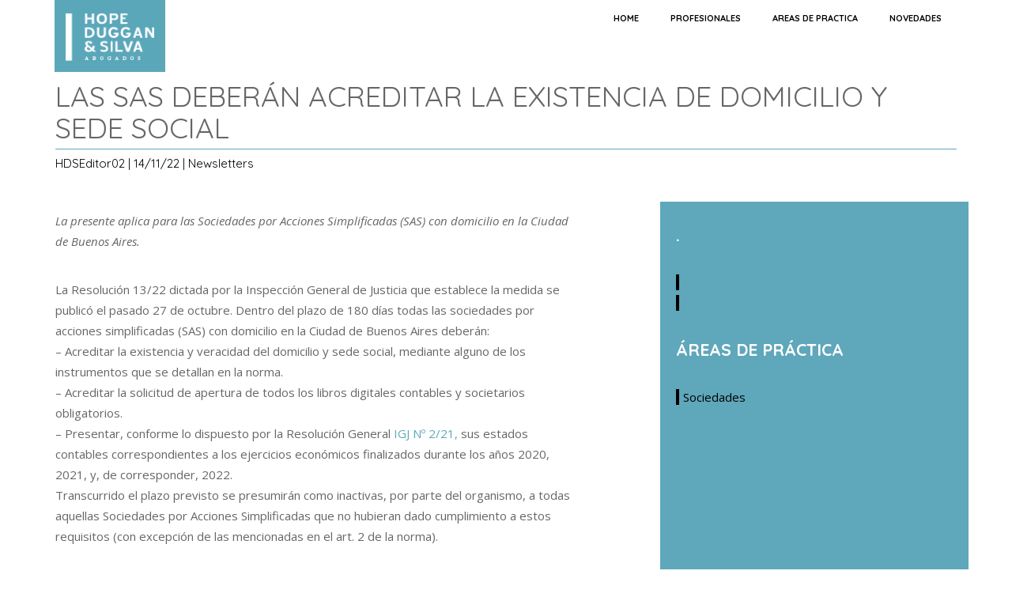

--- FILE ---
content_type: text/css
request_url: https://www.hds.com.ar/wp-content/uploads/ddl-layouts-tmp/febd56208d0e500fc349f64519c4de8c.css?ver=2.6.17
body_size: -2
content:
/*Layouts css goes here*/

div#Pie.full-bg {
padding-top: 40px !important;padding-bottom: 40px !important;background-image: url(https://hds.com.ar//wp-content/uploads/2017/05/banner.jpg?id=193) !important;background-position: center !important;background-repeat: no-repeat !important;background-size: cover !important;
}
body.single a{color: #5fa7ba;}

#Footer .wpb_content_element {
margin-bottom: 5px
}

#Redes {
margin-top:20px;
}


input#gform_submit_button_2.gform_button.button, input#gform_submit_button_3.gform_button.button {
background-color: #5fa7ba;
border: none;
padding: 5px 10px;

color: #fff;
font-size: 15px;
text-transform: uppercase;

}

li#menu-item-wpml-ls-69-en, li#menu-item-wpml-ls-69-es {
float: right;

}

li#menu-item-wpml-ls-69-en a:hover, li#menu-item-wpml-ls-69-es  a:hover{

background:transparent;
}




--- FILE ---
content_type: application/javascript
request_url: https://www.hds.com.ar/wp-content/plugins/ubermenu/assets/js/ubermenu.min.js?ver=3.2.2.1
body_size: 6890
content:
'use strict';(function(d,f,h,k){function l(a,c){var b=this;this.element=a;this.$ubermenu=d(this.element);this.orientation=this.$ubermenu.hasClass("ubermenu-vertical")?"v":"h";this.settings=d.extend({},t,c);this._defaults=t;this._name="ubermenu";this.settings.debug&&this.settings.debug_onscreen&&(d("body").append('<div id="uber-onscreen-debug" style="color:#eee;z-index:10000;background:#222;position:fixed;left:0; bottom:0; width:100%; height:50%; padding:10px;overflow:scroll;"> '),this.debug_target=
d("#uber-onscreen-debug"),this.debug_target.on("click",function(){100>d(this).height()?d(this).height("50%"):d(this).height("50px")}));this.log("-- START UBERMENU DEBUG --");this.suppress_clicks=this.events_disabled=!1;(this.touchenabled="ontouchstart"in f||0<navigator.maxTouchPoints||0<navigator.msMaxTouchPoints)?this.$ubermenu.addClass("ubermenu-touch"):this.$ubermenu.addClass("ubermenu-notouch");f.navigator.pointerEnabled?(this.touchStart="pointerdown",this.touchEnd="pointerup",this.touchMove=
"pointermove",this.suppress_clicks=!0):f.navigator.msPointerEnabled?(this.touchStart="MSPointerDown",this.touchEnd="MSPointerUp",this.touchMove="MSPointerMove",this.suppress_clicks=!0):(this.touchStart="touchstart",this.touchEnd="touchend",this.touchMove="touchmove");this.toggleevent="touchend"==this.touchEnd?this.touchEnd+" click":this.touchEnd;this.transitionend="transitionend.ubermenu webkitTransitionEnd.ubermenu msTransitionEnd.ubermenu oTransitionEnd.ubermenu";(this.transitions=uber_supports("transition")&&
!this.$ubermenu.hasClass("ubermenu-transition-none"))||this.$ubermenu.addClass("ubermenu-no-transitions");var e=navigator.userAgent.toLowerCase();this.log(e);this.allow_trigger_overrides=!0;this.noTouchEnd=!1;var g=this.settings.android=/android/.test(e),r=this.settings.windowsmobile=/iemobile/.test(e);if(g||r)if(g&&!(/chrome/.test(e)||/firefox/.test(e)||/opera/.test(e))||r)this.settings.touchOffClose=!1,this.disableTransitions(),g&&!r&&(this.$ubermenu.removeClass("ubermenu-trigger-hover_intent").removeClass("ubermenu-trigger-hover").addClass("ubermenu-trigger-click"),
this.allow_trigger_overrides=this.settings.touchEvents=!1);r&&(this.log("disable touchoff close and accessibility"),this.settings.touchOffClose=!1,this.settings.accessible=!1,this.settings.mouseEvents=!1);!/chrome/.test(e)&&/safari/.test(e)&&/version\/5/.test(e)&&this.disableTransitions();var l=this.last_width=f.innerWidth,k=b.$ubermenu.find(".ubermenu-item-level-0.ubermenu-align-right");k.length&&d(f).ubersmartresize(function(){l=f.innerWidth;b.last_width<=b.settings.breakpoint&&l>=b.settings.breakpoint&&
(k.hide(),k[0].offsetHeight,k.show());b.last_width=l});this.settings.clicktest&&(this.touchEnd="click");this.init()}var t={breakpoint:uber_op("responsive_breakpoint",{datatype:"numeric"},959),touchEvents:!0,mouseEvents:!0,retractors:!0,touchOffClose:uber_op("touch_off_close",{datatype:"boolean"},!0),moveThreshold:10,submenuAnimationDuration:500,ignoreDummies:!0,clicktest:!1,windowstest:!1,debug:!1,debug_onscreen:!1,remove_conflicts:uber_op("remove_conflicts",{datatype:"boolean"},!0),reposition_on_load:uber_op("reposition_on_load",
{datatype:"boolean"},!1),accessible:uber_op("accessible",{datatype:"boolean"},!0),retractor_display_strategy:uber_op("retractor_display_strategy",{datatype:"string"},"responsive"),intent_delay:uber_op("intent_delay",{datatype:"numeric"},300),intent_interval:uber_op("intent_interval",{datatype:"numeric"},100),intent_threshold:uber_op("intent_threshold",{datatype:"numeric"},300),scrollto_offset:uber_op("scrollto_offset",{datatype:"numeric"},0),scrollto_duration:uber_op("scrollto_duration",{datatype:"numeric"},
1E3),collapse_after_scroll:uber_op("collapse_after_scroll",{datatype:"boolean"},!0)},p,m,n,q;l.prototype={init:function(){this.log("Initializing UberMenu");this.$ubermenu.removeClass("ubermenu-nojs");this.removeConflicts();this.initializeSubmenuToggleTouchEvents();this.initializeSubmenuToggleMouseEvents();this.initializeRetractors();this.initializeResponsiveToggle();this.initializeTouchoffClose();this.initializeTabs();this.initializeSubmenuPositioning();this.initializeSegmentCurrentStates();this.initializeAccessibilityOnTab();
this.initializeImageLazyLoad()},removeConflicts:function(){this.settings.remove_conflicts&&this.$ubermenu.find(".ubermenu-item, .ubermenu-target, .ubermenu-submenu").add(this.$ubermenu).removeAttr("style").unbind().off()},initializeAccessibilityOnTab:function(){if(this.settings.accessible){var a=this;d("body").on("keydown.ubermenu",function(c){9==(c.keyCode||c.which)&&(d("body").off("keydown.ubermenu"),a.initializeAccessibility())})}},initializeImageLazyLoad:function(){var a=this;d(".ubermenu-item-level-0").one("ubermenuopen",
function(){d(this).find(".ubermenu-image-lazyload").each(function(){d(this).data("srcset")&&d(this).attr("srcset",d(this).data("srcset")).attr("sizes",d(this).data("sizes"));d(this).attr("src",d(this).data("src")).removeClass("ubermenu-image-lazyload")});setTimeout(function(){a.clearTabSizes();a.sizeTabs()},300)})},initializeAccessibility:function(){var a=this;a.$current_focus=!1;a.mousedown=!1;a.$ubermenu.addClass("ubermenu-accessible");a.$ubermenu.on("focus",".ubermenu-target, a, input, select, textarea",
function(){if(!a.mousedown){var c=d(this);a.$current_focus=c;var b=c.parent(".ubermenu-item");b.length&&(b.is(".ubermenu-item-level-0")&&a.closeAllSubmenus(),b.is(".ubermenu-has-submenu-drop")&&setTimeout(function(){c.is(":focus")&&(b.siblings(".ubermenu-has-submenu-drop").each(function(){a.closeSubmenu(d(this),"umac",a)}),a.openSubmenu(b,"umac",a))},500),c.on("blur.ubermenu",".ubermenu-target, a, input, select, textarea",function(b){a.mousedown||(a.$current_focus=!1,d(this).off("blur.ubermenu"),
setTimeout(function(){a.$current_focus||a.closeAllSubmenus()},500));a.mousedown=!1}))}a.mousedown=!1});a.$ubermenu.on("mousedown",function(c){a.mousedown=!0;setTimeout(function(){a.mousedown=!1},100)})},initializeSubmenuPositioning:function(){var a=this;a.positionSubmenus();d(f).ubersmartresize(function(){a.positionSubmenus()});this.settings.reposition_on_load&&d(f).load(function(){a.positionSubmenus()})},initializeSubmenuToggleTouchEvents:function(){if(this.settings.touchEvents){var a=this;this.$ubermenu.on(this.touchStart,
".ubermenu-target:not(.shiftnav-toggle)",function(c){a.handleTouchInteraction(c,this,a)});this.$ubermenu.on("click",".ubermenu-has-submenu-drop > .ubermenu-target, .ubermenu-tab.ubermenu-item-has-children > .ubermenu-target",function(c){a.handleClicks(c,this,a)})}},initializeSubmenuToggleMouseEvents:function(a){a=a||this;if(a.settings.mouseEvents&&!a.settings.clicktest&&!a.settings.windowstest){a.log("initializeSubmenuToggleMouseEvents");var c="hover";a.$ubermenu.hasClass("ubermenu-trigger-click")?
c="click":a.$ubermenu.hasClass("ubermenu-trigger-hover_intent")&&(c="hover_intent");"click"==c?this.suppress_clicks||(this.$ubermenu.on("click.ubermenu-submenu-toggle",".ubermenu-item.ubermenu-has-submenu-drop:not([data-ubermenu-trigger]) > .ubermenu-target",function(b){a.handleMouseClick(b,this,a)}),this.$ubermenu.on("click.ubermenu-click-target",".ubermenu-item:not(.ubermenu-has-submenu-drop):not([data-ubermenu-trigger]) > .ubermenu-target",function(b){a.handleLink(b,this,a)})):"hover_intent"==
c?(this.$ubermenu.on("mouseenter.mouse_intent",".ubermenu-item.ubermenu-has-submenu-drop:not([data-ubermenu-trigger])",function(b){a.handleMouseIntent(b,this,a)}),this.$ubermenu.on("click.ubermenu-click-target",".ubermenu-item:not([data-ubermenu-trigger]) > .ubermenu-target",function(b){a.handleLink(b,this,a)})):(this.$ubermenu.on("mouseenter.ubermenu-submenu-toggle",".ubermenu-item.ubermenu-has-submenu-drop:not([data-ubermenu-trigger]) > .ubermenu-target",function(b){a.handleMouseover(b,this,a)}),
this.$ubermenu.on("click.ubermenu-click-target",".ubermenu-item:not([data-ubermenu-trigger]) > .ubermenu-target",function(b){a.handleLink(b,this,a)}));if(this.allow_trigger_overrides)a.$ubermenu.find(".ubermenu-item[data-ubermenu-trigger]").each(function(){var b=d(this);c=b.data("ubermenu-trigger");if("click"==c){if(!this.suppress_clicks)b.on("click.ubermenu-submenu-toggle",".ubermenu-target",function(b){a.handleMouseClick(b,this,a)})}else if("hover_intent"==c)b.on("mouseenter.mouse_intent",function(b){a.handleMouseIntent(b,
this,a)});else b.on("mouseenter.ubermenu-submenu-toggle",".ubermenu-target",function(b){a.handleMouseover(b,this,a)})});else a.$ubermenu.find(".ubermenu-tab").on("click.ubermenu-submenu-toggle",".ubermenu-target",function(b){a.handleMouseClick(b,this,a)})}},disableSubmenuToggleMouseEvents:function(){this.log("disableSubmenuToggleMouseEvents");this.events_disabled=!0},reenableSubmenuToggleMouseEvents:function(a){a=a||this;a.log("reenableSubmenuToggleMouseEvents");a.events_disabled=!1},initializeRetractors:function(){if(this.settings.retractors){var a=
this;this.$ubermenu.on("click",".ubermenu-retractor",function(c){a.handleSubmenuRetractorEnd(c,this,a)});if(this.settings.touchEvents)this.$ubermenu.on(this.touchStart,".ubermenu-retractor",function(c){a.handleSubmenuRetractorStart(c,this,a)});this.touchenabled||"touch"!=a.settings.retractor_display_strategy||(this.$ubermenu.find(".ubermenu-retractor-mobile").remove(),this.$ubermenu.find(".ubermenu-submenu-retractor-top").removeClass("ubermenu-submenu-retractor-top").removeClass("ubermenu-submenu-retractor-top-2"))}},
initializeResponsiveToggle:function(){var a=this,c=".ubermenu-responsive-toggle[data-ubermenu-target="+a.$ubermenu.attr("id")+"], .ubermenu-responsive-toggle[data-ubermenu-target=_any_]";a.log("initializeResponsiveToggle "+this.toggleevent);d(h).on(this.toggleevent,c,function(b){a.handleResponsiveToggle(b,this,a)})},initializeTouchoffClose:function(){if(this.settings.touchOffClose){var a=this;d(h).on(this.touchStart+".ubermenu_touchoff",function(c){a.handleTouchoffCloseStart(c,this,a)});d(h).on(this.touchEnd+
".ubermenu_touchoff",function(c){a.handleTouchoffClose(c,this,"touch",a)});if(!this.suppress_clicks)d(h).on("mouseup.ubermenu_clickoff",function(c){a.handleTouchoffClose(c,this,"click",a)})}},initializeTabs:function(){var a=this,c=f.innerWidth<=a.settings.breakpoint?!0:!1;a.$tab_blocks=a.$ubermenu.find(".ubermenu-tabs");a.$tab_blocks=d(a.$tab_blocks.get().reverse());d(f).load(function(){a.sizeTabs()});a.windowwidth=f.innerWidth;d(f).ubersmartresize(function(){a.oldwindowwidth=a.windowwidth;a.windowwidth=
f.innerWidth;a.windowwidth!=a.oldwindowwidth&&(a.clearTabSizes(a),a.sizeTabs(),a.checkActiveTabs(a))});a.$ubermenu.find(".ubermenu-item-level-0.ubermenu-has-submenu-drop").on("ubermenuopen.sizetabs",function(){d(this).off("ubermenuopen.sizetabs");a.sizeTabs()});c||a.initializeActiveTab(a)},checkActiveTabs:function(a){f.innerWidth<=a.settings.breakpoint?a.$tab_blocks.find(".ubermenu-tab.ubermenu-active").removeClass("ubermenu-active"):a.initializeActiveTab(a)},initializeActiveTab:function(a){a.$ubermenu.find(".ubermenu-tabs-show-default > .ubermenu-tabs-group").each(function(){0===
d(this).find("> .ubermenu-tab.ubermenu-active").length&&a.openSubmenu(d(this).find("> .ubermenu-tab").first(),"tab default",a)})},clearTabSizes:function(a){(a||this).$ubermenu.find(".ubermenu-submenu , .ubermenu-tabs , .ubermenu-tab-content-panel , .ubermenu-tabs-group").css("min-height","")},sizeTabs:function(){var a=f.innerWidth<=this.settings.breakpoint?!0:!1;a||(this.initializeActiveTab(this),this.$tab_blocks.each(function(){var c=!1;!d(this).hasClass("ubermenu-tab-layout-top")&&!d(this).hasClass("ubermenu-tab-layout-bottom")||
a||(c=!0);var b=0,e;e=a?d(this).parentsUntil(".ubermenu").add(d(this).parents(".ubermenu")):d(this).parentsUntil(".ubermenu-item-level-0");e.addClass("ubermenu-test-dimensions");var g=d(this).find(" > .ubermenu-tabs-group > .ubermenu-tab > .ubermenu-tab-content-panel");g.each(function(){d(this).addClass("ubermenu-test-dimensions");d(this).outerHeight()>b&&(b=d(this).outerHeight());d(this).removeClass("ubermenu-test-dimensions")});var f=d(this).find("> .ubermenu-tabs-group");c?d(this).css("min-height",
b+f.outerHeight()):(f.outerHeight()>b&&(b=d(this).outerHeight()),f.css("min-height",b));a?(d(this).closest(".ubermenu-submenu-drop").css("min-height",b),g.css("min-height",!1)):(d(this).closest(".ubermenu-submenu-drop").css("min-height",!1),g.css("min-height",b));e.removeClass("ubermenu-test-dimensions")}))},initializeSegmentCurrentStates:function(){this.$ubermenu.find(".ubermenu-current-menu-item").first().parents(".ubermenu-item:not( .ubermenu-nocurrent )").addClass("ubermenu-current-menu-ancestor")},
disableTransitions:function(){this.transitions=!1;this.$ubermenu.removeClass("ubermenu-transition-slide").removeClass("ubermenu-transition-fade").removeClass("ubermenu-transition-shift").addClass("ubermenu-no-transitions").addClass("ubermenu-transition-none")},handleClicks:function(a,c,b){d(c).data("ubermenu-killClick")&&(a.preventDefault(),b.log("killed click after touchend ",a))},handleTouchInteraction:function(a,c,b){a.stopPropagation();0<=a.type.indexOf("pointer")&&b.disableTransitions();c=d(c);
c.parent().off("mouseleave.mouse_intent_none");b.log("touchstart "+a.type+" "+c.text(),a);c.on(b.touchEnd,function(a){b.handleTap(a,this,b)});c.on(b.touchMove,function(a){b.preventInteractionOnScroll(a,this,b)});a.originalEvent.touches?(c.data("ubermenu-startX",a.originalEvent.touches[0].clientX),c.data("ubermenu-startY",a.originalEvent.touches[0].clientY)):a.originalEvent.clientY&&(c.offset(),c.data("ubermenu-startX",a.originalEvent.clientX),c.data("ubermenu-startY",a.originalEvent.clientY))},preventInteractionOnScroll:function(a,
c,b){b.log("touchmove interaction "+a.type,a);c=d(c);if(a.originalEvent.touches)Math.abs(a.originalEvent.touches[0].clientX-c.data("ubermenu-startX"))>b.settings.moveThreshold||Math.abs(a.originalEvent.touches[0].clientY-c.data("ubermenu-startY"))>b.settings.moveThreshold?(b.log("Preventing interaction on scroll, reset handlers (standard)"),b.resetHandlers(c,"preventScroll touches",b)):b.log("diff = "+Math.abs(a.originalEvent.touches[0].clientY-c.data("ubermenu-startY")));else if(a.originalEvent.clientY){var e=
c.data(e);Math.abs(a.originalEvent.clientX-c.data("ubermenu-startX"))>b.settings.moveThreshold||Math.abs(a.originalEvent.clientY-c.data("ubermenu-startY"))>b.settings.moveThreshold?(b.log("Preventing interaction on scroll, reset handlers (standard)"),b.resetHandlers(c,"preventScroll client",b)):b.log("diff = "+a.originalEvent.clientY+" - "+c.data("ubermenu-startY")+" = "+Math.abs(a.originalEvent.clientY-c.data("ubermenu-startY")))}else b.log("no touch points found!")},handleTap:function(a,c,b){a.preventDefault();
a.stopPropagation();var e=d(c);if(e.data("ubermenu-killTouch"))b.log("kill tap"),a.preventDefault(),a.stopPropagation();else{var g=e.parent();b.log("handleTap ["+e.text()+"]",a.type);e.data("ubermenu-killClick",!0);e.data("ubermenu-killHover",!0);setTimeout(function(){e.data("ubermenu-killClick",!1).data("ubermenu-killHover",!1)},1E3);b.closeSubmenuInstantly(g.siblings(".ubermenu-active"));g.hasClass("ubermenu-has-submenu-drop")?g.hasClass("ubermenu-active")?((!g.hasClass("ubermenu-tab")||f.innerWidth<=
b.settings.breakpoint)&&b.closeSubmenu(g,"toggleUberMenuActive",b),b.handleLink(a,c,b,!0)):b.openSubmenu(g,"toggle",b):b.handleLink(a,c,b,!0)}e.data("ubermenu-killTouch",!1);b.resetHandlers(e,"handleTap",b)},handleLink:function(a,c,b,e){e=e||!1;b.log("handleLink");var g=d(c);if(g.is("a")){var l=g.attr("href"),k=g.data("ubermenu-scrolltarget");if(k){c=d(k).first();if(0<c.length){a.preventDefault();g.trigger("ubermenuscrollto");a=g.parent(".ubermenu-item");a.addClass("ubermenu-current-menu-item");a.siblings().removeClass("ubermenu-current-menu-item").removeClass("ubermenu-current-menu-parent").removeClass("uberemnu-current-menu-ancestor");
var h=!1;d("html,body").animate({scrollTop:c.offset().top-b.settings.scrollto_offset},b.settings.scrollto_duration,"swing",function(){h||(b.closeSubmenu(g.closest(".ubermenu-item-level-0"),"handeLink",b),b.settings.collapse_after_scroll&&!b.$ubermenu.hasClass("ubermenu-responsive-nocollapse")&&b.toggleMenuCollapse("toggle",!1,b),g.trigger("ubermenuscrollto_complete"),h=!0)});return!1}l&&-1==l.indexOf("#")&&(-1==k.indexOf("#")&&(k="#"+k),f.location=l+k,a.preventDefault())}l?e&&a.isDefaultPrevented()&&
(b.log("default prevented, follow link"),"_blank"==g.attr("target")?f.open(l,"_blank"):f.location=l):a.preventDefault()}},handleMouseClick:function(a,c,b){b.log("handleMouseClick",a);var e=d(c);if(e.data("ubermenu-killClick"))b.log("handleMouseClick: killClick");else{var g=e.parent(".ubermenu-item");g.length&&(g.hasClass("ubermenu-active")?(e.is("a")&&b.handleLink(a,c,b),g.hasClass("ubermenu-tab")||b.closeSubmenu(g,"retract")):g.hasClass("ubermenu-has-submenu-drop")&&(a.preventDefault(),b.closeSubmenuInstantly(g.siblings(".ubermenu-active")),
b.openSubmenu(g,"click",b)))}},handleMouseIntent:function(a,c,b){b.log("handleMouseIntent");var e=d(c);e.data("mouse_intent_timer")&&e.data("mouse_intent_timer",clearTimeout(e.data("mouse_intent_timer")));var g=e.find(".ubermenu-target");g.data("ubermenu-killHover")?(b.log("killHover MouseIntent"),a.preventDefault(),a.stopPropagation()):(n=a.pageX,q=a.pageY,e.on("mousemove.mouse_intent",b.trackMouse),e.data("mouse_intent_timer",setTimeout(function(){b.compare(a,e,b.handleMouseIntentSuccess,b)},b.settings.intent_interval)),
e.on("mouseleave.mouse_intent_none",function(){d(this).data("mouse_intent_timer",clearTimeout(d(this).data("mouse_intent_timer")));e.data("mouse_intent_state",0);e.off("mouseleave.mouse_intent_none");g.data("ubermenu-killHover")?(b.log("killHover MouseIntent_Cancel"),a.preventDefault(),a.stopPropagation()):b.closeSubmenu(e,"mouse_intent_cancel",b)}))},handleMouseIntentSuccess:function(a,c,b){b.log("handleMouseIntentSuccess");c.off("mouseleave.mouse_intent_none");var d=c.find(".ubermenu-target");if(d.data("ubermenu-killHover"))b.log("Kill hover on IntentSuccess"),
a.preventDefault(),a.stopPropagation();else if(d.data("ubermenu-killHover",!1),b.triggerSubmenu(a,c,b),!c.hasClass("ubermenu-tab"))c.on("mouseleave.mouse_intent",function(a){b.handleMouseIntentLeave(a,this,b)})},handleMouseIntentLeave:function(a,c,b){var e=d(c);e.data("mouse_intent_timer")&&e.data("mouse_intent_timer",clearTimeout(e.data("mouse_intent_timer")));e.off("mousemove.mouse_intent",b.trackMouse);1==e.data("mouse_intent_state")&&e.data("mouse_intent_timer",setTimeout(function(){b.delayMouseLeave(a,
e,b.handleMouseIntentLeaveSuccess,b)},b.settings.intent_delay))},handleMouseIntentLeaveSuccess:function(a,c,b){c.off("mouseleave.mouse_intent");c.find("> .ubermenu-target").data("ubermenu-killHover")||b.closeSubmenu(c,"mouse_intent_leave",b)},delayMouseLeave:function(a,c,b,d){c.data("mouse_intent_timer",clearTimeout(c.data("mouse_intent_timer")));c.data("mouse_intent_state",0);return b.apply(c,[a,c,d])},trackMouse:function(a){p=a.pageX;m=a.pageY},compare:function(a,c,b,d){c.data("mouse_intent_timer",
clearTimeout(c.data("mouse_intent_timer")));if(Math.abs(n-p)+Math.abs(q-m)<d.settings.intent_threshold)return c.off("mousemove.mouse_intent",d.track),c.data("mouse_intent_state",1),b.apply(c,[a,c,d]);n=p;q=m;c.data("mouse_intent_timer",setTimeout(function(){d.compare(a,c,b,d)},d.settings.intent_interval))},triggerSubmenu:function(a,c,b){b.closeSubmenuInstantly(c.siblings(".ubermenu-active, .ubermenu-in-transition"));b.openSubmenu(c,"mouseenter",b)},handleMouseover:function(a,c,b){if(!b.events_disabled){var e=
d(c);e.data("ubermenu-killTouch",!0);setTimeout(function(){e.data("ubermenu-killTouch",!1)},1E3);b.log("handleMouseenter, add mouseleave",a);c=e.parent(".ubermenu-item");if(c.length&&!c.hasClass("ubermenu-active")&&(b.triggerSubmenu(a,c,b),!c.hasClass("ubermenu-tab")))c.on("mouseleave.ubermenu-submenu-toggle",function(a){b.handleMouseleave(a,this,b)})}},handleMouseleave:function(a,c,b){b.log("handleMouseleave, remove mouseleave",a);d(c).off("mouseleave.ubermenu-submenu-toggle");b.closeSubmenu(d(c),
"mouseout")},handleSubmenuRetractorStart:function(a,c,b){a.preventDefault();a.stopPropagation();d(c).on(b.touchEnd,function(a){b.handleSubmenuRetractorEnd(a,this,b)});b.log("handleSubmenuRetractorStart "+d(c).text())},handleSubmenuRetractorEnd:function(a,c,b){a.preventDefault();a.stopPropagation();a=d(c).closest(".ubermenu-item");b.closeSubmenu(a,"handleSubmenuRetractor");d(c).off(b.touchEnd);b.log("handleSubmenuRetractorEnd "+a.find("> .ubermenu-target").text());return!1},handleResponsiveToggle:function(a,
c,b){b.log("handleResponsiveToggle "+a.type,a);a.preventDefault();a.stopPropagation();if("touchend"==a.type)b.$ubermenu.data("ubermenu-prevent-click",!0),setTimeout(function(){b.$ubermenu.data("ubermenu-prevent-click",!1)},500);else if("click"==a.type&&b.$ubermenu.data("ubermenu-prevent-click")){b.$ubermenu.data("ubermenu-prevent-click",!1);return}b.toggleMenuCollapse("toggle",c,b)},handleTouchoffCloseStart:function(a,c,b){b.touchoffclosestart=d(f).scrollTop()},handleTouchoffClose:function(a,c,b,
e){d(a.target).closest(".ubermenu").length||"click"!=b&&e.touchoffclosestart!=d(f).scrollTop()||(e.log("touchoff close ",a),e.closeAllSubmenus()&&(e.disableSubmenuToggleMouseEvents(),f.setTimeout(function(){e.reenableSubmenuToggleMouseEvents(e)},e.settings.submenuAnimationDuration)))},toggleMenuCollapse:function(a,c,b){b=b||this;c=b.$ubermenu.find(c||".ubermenu-resposive-toggle");a=a||"toggle";"toggle"==a&&(a=b.$ubermenu.hasClass("ubermenu-responsive-collapse")?"open":"close");"open"==a?(b.$ubermenu.removeClass("ubermenu-responsive-collapse"),
c.trigger("ubermenutoggledopen")):(b.$ubermenu.addClass("ubermenu-responsive-collapse"),c.trigger("ubermenutoggledclose"));c.toggleClass("ubermenu-responsive-toggle-open");b.transitions&&!b.$ubermenu.hasClass("ubermenu-responsive-nocollapse")&&(b.$ubermenu.addClass("ubermenu-in-transition"),b.$ubermenu.on(b.transitionend+"_toggleubermenu",function(){b.$ubermenu.removeClass("ubermenu-in-transition");b.$ubermenu.off(b.transitionend+"_toggleubermenu")}))},positionSubmenus:function(){var a=this;"h"==
a.orientation&&a.$ubermenu.find(".ubermenu-submenu-drop.ubermenu-submenu-align-center").each(function(){var c=d(this).parent(".ubermenu-item"),b=d(this),e;if(a.$ubermenu.hasClass("ubermenu-bound"))e=c.closest(".ubermenu , .ubermenu-submenu");else if(a.$ubermenu.hasClass("ubermenu-bound-inner"))e=c.closest(".ubermenu-nav , .ubermenu-submenu");else{var g=c.closest(".ubermenu-submenu");e=0===g.length?a.$ubermenu.offsetParent():g}var g=b.outerWidth(),f=c.outerWidth(),l=c.offset().left,c=e.width();e=e.offset().left;
f=l+f/2-(e+g/2);f=0<f?f:0;g>c?f=(g-c)/-2:f+g>c&&(b.css({right:0,left:"auto"}),f=!1);!1!==f&&b.css("left",f)})},openSubmenu:function(a,c,b){b=b||this;b.log("Open Submenu "+c);a.hasClass("ubermenu-active")||(a.addClass("ubermenu-active"),b.transitions&&(a.addClass("ubermenu-in-transition"),a.find("> .ubermenu-submenu").on(b.transitionend+"_opensubmenu",function(){b.log("finished submenu open transition");a.removeClass("ubermenu-in-transition");d(this).off(b.transitionend+"_opensubmenu")})),a.trigger("ubermenuopen"))},
closeSubmenu:function(a,c,b){b=b||this;b.log("closeSubmenu "+a.find(">a").text()+" ["+c+"]");a.hasClass("ubermenu-item-has-children")&&a.hasClass("ubermenu-active")&&(b.transitions&&a.addClass("ubermenu-in-transition"),a.each(function(){var a=d(this),c=a.find("> ul");if(b.transitions)c.on(b.transitionend+"_closesubmenu",function(){b.log("finished submenu close transition");a.removeClass("ubermenu-in-transition");c.off(b.transitionend+"_closesubmenu")})}));a.removeClass("ubermenu-active");a.trigger("ubermenuclose")},
closeSubmenuInstantly:function(a){0!==a.length&&(a.addClass("ubermenu-notransition"),a.removeClass("ubermenu-active").removeClass("ubermenu-in-transition"),a[0].offsetHeight,a.removeClass("ubermenu-notransition"),a.trigger("ubermenuclose"))},closeAllSubmenus:function(){var a=this.$ubermenu.find(".ubermenu-item-level-0.ubermenu-active");a.length&&this.closeSubmenuInstantly(a);return a.length},resetHandlers:function(a,c,b){b.log("ResetHandlers: "+c);a.off(this.touchEnd);a.off(this.touchMove);a=a.parent();
a.off("mousemove.mouse_intent");a.off("mouseleave.mouse_intent_none");a.data("mouse_intent_timer",clearTimeout(a.data("mouse_intent_timer")));a.data("mouse_intent_state",0)},log:function(a,c,b){b=b||this;b.settings.debug&&(b.settings.debug_onscreen?this.debug_target.prepend('<div class="um-debug-content">'+a+"</div>"):console.log(a,c))}};d.fn.ubermenu=function(a){var c=arguments;if(a===k||"object"===typeof a)return this.each(function(){d.data(this,"plugin_ubermenu")||d.data(this,"plugin_ubermenu",
new l(this,a))});if("string"===typeof a&&"_"!==a[0]&&"init"!==a){var b;this.each(function(){var e=d.data(this,"plugin_ubermenu");e instanceof l&&"function"===typeof e[a]&&(b=e[a].apply(e,Array.prototype.slice.call(c,1)));"destroy"===a&&d.data(this,"plugin_ubermenu",null)});return b!==k?b:this}}})(jQuery,window,document);
(function(d){function f(f){h||(h=!0,"undefined"!=typeof console&&"window.load"==f&&console.log("UberMenu initialized via "+f),"."==window.location.hash.substring(1,2)?(f=d(window.location.hash.substring(1)),f.length&&window.scrollTo(0,f.offset().top-ubermenu_data.scrollto_offset)):window.location.hash.length&&setTimeout(function(){var f=d(window.location.hash);f.length&&window.scrollTo(0,f.offset().top-ubermenu_data.scrollto_offset)},100),d("#wp-admin-bar-ubermenu_loading").remove(),d(".ubermenu").ubermenu({}),
"undefined"!==typeof google&&"undefined"!==typeof google.maps&&"undefined"!==typeof google.maps.LatLng&&d(".ubermenu-map-canvas").each(function(){var f=d(this),k=f.attr("data-zoom")?parseInt(f.attr("data-zoom")):8,h=f.attr("data-lat")?new google.maps.LatLng(f.attr("data-lat"),f.attr("data-lng")):new google.maps.LatLng(40.7143528,-74.0059731),m=new google.maps.Map(this,{zoom:k,mapTypeId:google.maps.MapTypeId.ROADMAP,center:h});f.attr("data-address")?(new google.maps.Geocoder).geocode({address:f.attr("data-address")},
function(a,c){c==google.maps.GeocoderStatus.OK&&(m.setCenter(a[0].geometry.location),h=a[0].geometry.location,new google.maps.Marker({map:m,position:a[0].geometry.location,title:f.attr("data-mapTitle")}))}):new google.maps.Marker({map:m,position:h,title:f.attr("data-mapTitle")});var n=d(this).closest(".ubermenu-has-submenu-drop"),q=function(){google.maps.event.trigger(m,"resize");m.setCenter(h);n.off("ubermenuopen",q)};n.on("ubermenuopen",q)}))}var h=!1;jQuery(function(d){f("document.ready")});d(window).load(function(){f("window.load")})})(jQuery);
function uber_op(d,f,h){if(!ubermenu_data.hasOwnProperty(d))return h;d=ubermenu_data[d];if(f.hasOwnProperty("datatype"))switch(f.datatype){case "numeric":d=parseInt(d);break;case "boolean":d="on"==d||1==d||"1"==d?!0:!1}return d}(function(d,f){var h=function(d,f,h){var p;return function(){var m=this,n=arguments;p?clearTimeout(p):h&&d.apply(m,n);p=setTimeout(function(){h||d.apply(m,n);p=null},f||100)}};jQuery.fn[f]=function(d){return d?this.bind("resize",h(d)):this.trigger(f)}})(jQuery,"ubersmartresize");
var uber_supports=function(){var d=document.createElement("div"),f=["Khtml","Ms","O","Moz","Webkit"];return function(h){var k=f.length;if(h in d.style)return!0;for(h=h.replace(/^[a-z]/,function(d){return d.toUpperCase()});k--;)if(f[k]+h in d.style)return!0;return!1}}();function uberMenu_openMega(d){jQuery(".ubermenu").ubermenu("openSubmenu",jQuery(d))}function uberMenu_openFlyout(d){jQuery(".ubermenu").ubermenu("openSubmenu",jQuery(d))}
function uberMenu_close(d){jQuery(".ubermenu").ubermenu("closeSubmenu",jQuery(d))}function uberMenu_redrawSubmenus(){jQuery(".ubermenu").ubermenu("positionSubmenus")};
